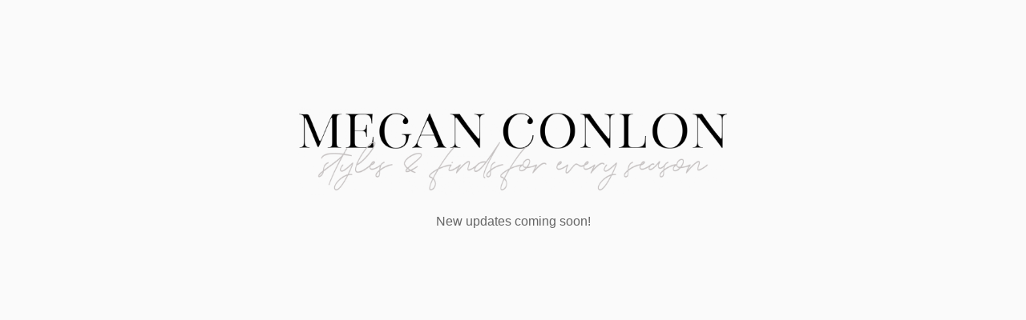

--- FILE ---
content_type: text/html; charset=UTF-8
request_url: https://meganconlonblog.com/15-black-bathroom-ideas/
body_size: 1859
content:
<!DOCTYPE html>
<html class="sp-html 
sp-seedprod sp-h-full" lang="en-US">
<head>
<!-- Open Graph -->
<meta property="og:url" content="https://meganconlonblog.com/15-black-bathroom-ideas/" />
<meta property="og:type" content="website" />
<!-- Twitter Card -->
<meta name="twitter:card" content="summary" />
<meta charset="UTF-8">
<meta name="viewport" content="width=device-width, initial-scale=1.0">
<!-- Default CSS -->
<!-- <link rel='stylesheet' id='seedprod-css-css'  href='https://meganconlonblog.com/wp-content/plugins/coming-soon/public/css/tailwind.min.css?ver=6.15.7' type='text/css' media='all' /> --> <!-- <link rel='stylesheet' id='seedprod-fontawesome-css'  href='https://meganconlonblog.com/wp-content/plugins/coming-soon/public/fontawesome/css/all.min.css?ver=6.15.7' type='text/css' media='all' /> -->
<link rel="stylesheet" type="text/css" href="//meganconlonblog.com/wp-content/cache/wpfc-minified/8uaxn87m/btlfp.css" media="all"/> 
<!-- Global Styles -->
<style>
#sp-page{color:#666666} #sp-page .sp-header-tag-h1,#sp-page .sp-header-tag-h2,#sp-page .sp-header-tag-h3,#sp-page .sp-header-tag-h4,#sp-page .sp-header-tag-h5,#sp-page .sp-header-tag-h6{color:#444444}#sp-page h1,#sp-page h2,#sp-page h3,#sp-page h4,#sp-page h5,#sp-page h6{color:#444444; font-family:'Helvetica Neue', Arial, sans-serif;font-weight:400;font-style:normal} #sp-page a{color:#27AE60} #sp-page a:hover{color:#1e8449}#sp-page .btn{background-color:#27AE60}body{background-color:#fafafa !important; background-image:;}
@media only screen and (max-width: 480px) {
#sp-k4accv {text-align:center !important;} #sp-zuyvsy {text-align:center !important;} .sp-text-wrapper-nx0xwq,   #sp-nx0xwq,   #nx0xwq {text-align:left !important;} .sp-text-wrapper-ss42wh,   #sp-ss42wh,   #ss42wh {text-align:left !important;}		
}
@media only screen and (min-width: 480px) {
}
</style>
<!-- JS -->
<script>
</script>
<script src='//meganconlonblog.com/wp-content/cache/wpfc-minified/22ygojtv/btlfp.js' type="text/javascript"></script>
<!-- <script src="https://meganconlonblog.com/wp-content/plugins/coming-soon/public/js/sp-scripts.min.js" defer></script> --> 		
<!-- <script src="https://meganconlonblog.com/wp-includes/js/jquery/jquery.min.js"></script> -->
</head>
<body class="spBgcover sp-h-full sp-antialiased sp-bg-slideshow">
<div id="sp-page" class="spBgcover sp-content-1" style="background-color: rgb(250, 250, 250); font-family: 'Helvetica Neue', Arial, sans-serif; font-weight: 400;"><section id="sp-ks8a8s"   class="sp-el-section " style="width: 600px; max-width: 100%; padding: 10px; margin-top: 60px;" draggable="false"><pre ></pre><div id="sp-vw3kvy"   class="sp-el-row sm:sp-flex sp-w-full  sp-m-auto sp-justify-between" style="padding: 0px; width: auto; max-width: 1000px;"><pre ></pre><div id="sp-wz5ajq"   class="sp-el-col  sp-w-full" style="width: calc(100% + 0px);"><pre ></pre><style type="text/css">
#sp-wz5ajq .sp-col-top .seedprod-shape-fill {fill: undefined;} #sp-wz5ajq .sp-col-top svg {width: undefined%;height: undefinedpx;transform: translateX(-50%);} #sp-wz5ajq .sp-col-bottom .seedprod-shape-fill {fill: undefined;} #sp-wz5ajq .sp-col-bottom svg {width: undefined%;height: undefinedpx;transform: translateX(-50%);}
</style><div class="sp-col-shape sp-col-top" style="z-index: 0;"><div></div></div><div class="sp-col-shape sp-col-bottom" style="z-index: 0;"><div></div></div><figure id="sp-k4accv"  class="sp-image-wrapper sp-el-block" style="margin: 0px; text-align: center;"><div><span><img src="http://167.172.137.213/wp-content/uploads/2020/06/Logo.png" alt="" width="" height=""   class="sp-image-block-k4accv" draggable="false"></span></div></figure><figure id="sp-zuyvsy"  class="sp-image-wrapper sp-el-block" style="margin: 0px; text-align: center;"><div><span><img src="https://meganconlonblog.com/wp-content/uploads/2020/06/Logo.png" alt="" width="2000" height="412"   srcset=" https://meganconlonblog.com/wp-content/uploads/2020/06/Logo-150x150.png 150w, https://meganconlonblog.com/wp-content/uploads/2020/06/Logo-300x62.png 300w, https://meganconlonblog.com/wp-content/uploads/2020/06/Logo-1024x211.png 1024w, https://meganconlonblog.com/wp-content/uploads/2020/06/Logo.png 2000w, https://meganconlonblog.com/wp-content/uploads/2020/06/Logo-768x158.png 768w, https://meganconlonblog.com/wp-content/uploads/2020/06/Logo-1536x316.png 1536w, https://meganconlonblog.com/wp-content/uploads/2020/06/Logo-150x150.png 150w, https://meganconlonblog.com/wp-content/uploads/2020/06/Logo-560x115.png 560w" class="sp-image-block-zuyvsy" style="width: 2000px;" draggable="false"></span></div></figure><div id="sp-nx0xwq"    class="sp-css-target sp-text-wrapper sp-el-block sp-text-block-style sp-text-wrapper-nx0xwq" style="margin: 0px; text-align: left;"><p style="text-align: center;">New updates coming soon!</p></div><div id="sp-ss42wh"    class="sp-css-target sp-text-wrapper sp-el-block sp-text-wrapper-ss42wh" style="margin: 0px; text-align: center;"></div></div></div></section></div>
<div class="tv">
<div class="screen mute" id="tv"></div>
</div>
<script>
var sp_is_mobile = false;	
</script>
</body>
</html><!-- WP Fastest Cache file was created in 0.14218211174011 seconds, on 15-07-24 9:06:31 --><!-- via php -->